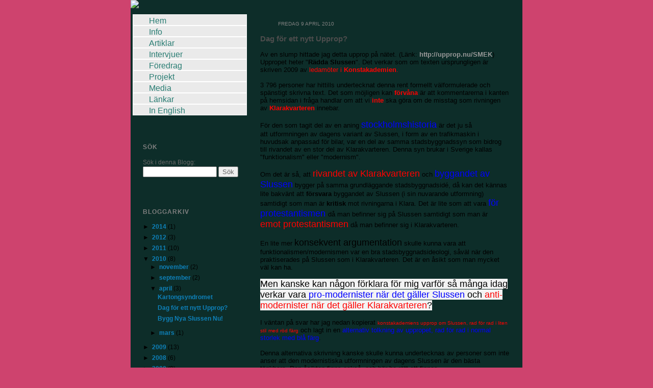

--- FILE ---
content_type: text/html; charset=UTF-8
request_url: https://jerkersoderlind.blogspot.com/2010/04/dag-for-ett-nytt-upprop.html
body_size: 16743
content:
<!DOCTYPE html>
<html xmlns='http://www.w3.org/1999/xhtml' xmlns:b='http://www.google.com/2005/gml/b' xmlns:data='http://www.google.com/2005/gml/data' xmlns:expr='http://www.google.com/2005/gml/expr'>
<head>
<link href='https://www.blogger.com/static/v1/widgets/2944754296-widget_css_bundle.css' rel='stylesheet' type='text/css'/>
<meta content='text/html; charset=UTF-8' http-equiv='Content-Type'/>
<meta content='blogger' name='generator'/>
<link href='https://jerkersoderlind.blogspot.com/favicon.ico' rel='icon' type='image/x-icon'/>
<link href='http://jerkersoderlind.blogspot.com/2010/04/dag-for-ett-nytt-upprop.html' rel='canonical'/>
<link rel="alternate" type="application/atom+xml" title="Jerker Söderlinds blogg &#8211; om stadsutveckling och samhällsbyggande - Atom" href="https://jerkersoderlind.blogspot.com/feeds/posts/default" />
<link rel="alternate" type="application/rss+xml" title="Jerker Söderlinds blogg &#8211; om stadsutveckling och samhällsbyggande - RSS" href="https://jerkersoderlind.blogspot.com/feeds/posts/default?alt=rss" />
<link rel="service.post" type="application/atom+xml" title="Jerker Söderlinds blogg &#8211; om stadsutveckling och samhällsbyggande - Atom" href="https://www.blogger.com/feeds/3419788955226485247/posts/default" />

<link rel="alternate" type="application/atom+xml" title="Jerker Söderlinds blogg &#8211; om stadsutveckling och samhällsbyggande - Atom" href="https://jerkersoderlind.blogspot.com/feeds/1888477471795100734/comments/default" />
<!--Can't find substitution for tag [blog.ieCssRetrofitLinks]-->
<meta content='http://jerkersoderlind.blogspot.com/2010/04/dag-for-ett-nytt-upprop.html' property='og:url'/>
<meta content='Dag för ett nytt Upprop?' property='og:title'/>
<meta content='Av en slump hittade jag detta upprop på nätet. (Länk: http://upprop.nu/SMEK ) Uppropet heter &quot; Rädda Slussen &quot;. Det verkar som om texten urs...' property='og:description'/>
<title>Jerker Söderlinds blogg &#8211; om stadsutveckling och samhällsbyggande: Dag för ett nytt Upprop?</title>
<style id='page-skin-1' type='text/css'><!--
/*
-----------------------------------------------
Blogger Template Style
Name: 	  Thisaway (Rose)
Designer: Dan Rubin
URL:      www.superfluousbanter.org
Date:     29 Feb 2004
Updated by: Blogger Team
----------------------------------------------- */
#navbar-iframe {
display: none;
}
/* Variable definitions
====================
<Variable name="textColor" description="Text Color"
type="color" default="#632035">
<Variable name="blogTitleColor" description="Blog Title Color"
type="color" default="#feeef3">
<Variable name="blogDescriptionColor" description="Blog Description Color"
type="color" default="#feeef3">
<Variable name="postTitleColor" description="Post Title Color"
type="color" default="#ba476b">
<Variable name="dateHeaderColor" description="Date Header Color"
type="color" default="#c88fa2">
<Variable name="sidebarHeaderColor" description="Sidebar Title Color"
type="color" default="#bd8095">
<Variable name="mainLinkColor" description="Link Color"
type="color" default="#bf277e">
<Variable name="mainVisitedLinkColor" description="Visited Link Color"
type="color" default="#96095a">
<Variable name="sidebarLinkColor" description="Sidebar Link Color"
type="color" default="#e25984">
<Variable name="sidebarVisitedLinkColor"
description="Sidebar Visited Link Color"
type="color" default="#b02c56">
<Variable name="bodyFont" description="Text Font"
type="font" default="normal normal 100% Helvetica,Arial,Verdana,'Trebuchet MS', Sans-serif">
<Variable name="headerFont" description="Sidebar Title Font"
type="font"
default="normal bold 100% Helvetica,Arial,Verdana,'Trebuchet MS', Sans-serif">
<Variable name="pageTitleFont" description="Blog Title Font"
type="font"
default="normal bold 200% Helvetica,Arial,Verdana,'Trebuchet MS', Sans-serif">
<Variable name="blogDescriptionFont" description="Blog Description Font"
type="font"
default="normal normal 80% Helvetica,Arial,Verdana,'Trebuchet MS', Sans-serif">
*/
/* global
----------------------------------------------- */
body {
margin: 0;
text-align: center;
min-width: 768px;
background: #ce436e url(https://lh3.googleusercontent.com/blogger_img_proxy/AEn0k_s0kbUqYGSQP7XWgi0JYjiurqShAkzMqSo-JTpC3pBYu5hAqdFvHt8ITIMYqdBcS_fhBl9pAMs-sCveQPtQyASo6g32EhGHZE8bHqjASTU=s0-d);
background-attachment: fixed;
color: #000000;
font-size: small;
}
blockquote {
margin: 0 0 0 30px;
padding: 10px 0 0 20px;
font-size: 88%;
line-height: 1.5em;
color: #666666;
background: url(https://lh3.googleusercontent.com/blogger_img_proxy/AEn0k_sLJCQrHZ8n0I8VuueWyG3WnnGO9NSPXpxJGVm2Nlbrix_bTDhyhIll1xrtYRGFbQ5o-u3m5GtjHD3OBJWox-QI66QAm6DjWKbmSnuFp7abujSk6YSagA=s0-d) no-repeat 2px 7px;
}
code {
color: #4c4c4c;
}
hr {
display: none;
}
/* layout
----------------------------------------------- */
#outer-wrapper {
margin: 0 auto;
width: 768px;
text-align: left;
font: normal normal 100% Arial, sans-serif;
}
#header-wrapper {
padding-bottom: 0px;
}
#header {
background: #0d2d29 url(https://lh3.googleusercontent.com/blogger_img_proxy/AEn0k_vznWapTxmEGjmstvEmCCSy2jNyzpqSNg5d1uMwIAYNJqy725U6BZ3f2KDhEwH3eEwWve3LZe4INyRiL3ebu-Sw6Zc3yUFuXlcpA7iZhYEbNhUCW9hTcd9qJMKw=s0-d) repeat-y left top;
}
#content-wrapper {
position: relative;
width: 768px;
background: #0d2d29 url(https://lh3.googleusercontent.com/blogger_img_proxy/AEn0k_vznWapTxmEGjmstvEmCCSy2jNyzpqSNg5d1uMwIAYNJqy725U6BZ3f2KDhEwH3eEwWve3LZe4INyRiL3ebu-Sw6Zc3yUFuXlcpA7iZhYEbNhUCW9hTcd9qJMKw=s0-d) repeat-y left top;
}
#main-wrapper {
display: inline; /* fixes a strange ie margin bug */
float: left;
margin: 0 0 0 0px;
padding: 0;
width: 530px;
word-wrap: break-word; /* fix for long text breaking sidebar float in IE */
overflow: hidden;     /* fix for long non-text content breaking IE sidebar float */
}
#main {
padding: 22px 13px 0 0;
}
.post {
margin: 0 8px 14px 21px;
padding: 0;
border-bottom: 2px solid #61b1a7;
}
#comments {
margin: 0 16px 14px 29px;
padding: 10px;
}
#sidebar-wrapper {
display: inline; /* fixes a strange ie margin bug */
float: left;
margin: 0 3px 0 0;
width: 230px;
color: #000000;
line-height: 1.4em;
font-size: 90%;
word-wrap: break-word; /* fix for long text breaking sidebar float in IE */
overflow: hidden;     /* fix for long non-text content breaking IE sidebar float */
}
#sidebar {
padding: 7px 11px 0 14px;
}
#sidebar .widget {
margin-bottom: 20px;
margin-left: 10px;
}
#footer-wrapper {
padding-top: 10px;
background: url(https://lh3.googleusercontent.com/blogger_img_proxy/AEn0k_vhwc0flmMur2QfglBSniEurGmN0XuAE60JEYEkVk76uDhj6WiE6KT-EYVS3G8ergT9DgslfULnht8LOUmHpHrVWuZ5vkpJfG-CZ5h2XKrVTTdPXgeraZHp=s0-d) no-repeat left top;
clear: both;
}
#footer {
background: url(https://lh3.googleusercontent.com/blogger_img_proxy/AEn0k_swMK_XO3ZDRHoAltuAy9jzAnLdll_rX1CmiS8p1PShJcXGZs7bn_Ym6Aqb7uZF52ablr9jN_zRAAGMxgjGnA8Co6wDUWDz_beQw9Hw0_POh4CUFX0N=s0-d) repeat-y;
text-align: center;
min-height: 2em;
}
/* headings
----------------------------------------------- */
#header h1 {
margin: 0;
padding: 0px 0 0 0px;
}
h2.date-header {
margin: 0;
padding: 0 0 0 26px;
text-transform: uppercase;
color: #808080;
font-size: 80%;
font-family: arial;
font-weight: normal;
}
.date-header span {
margin: 0 0 0 5px;
padding: 0 25px 0 25px;
}
.sidebar h2 {
padding: 1px 0 6px 0px;
color: #7f7f7f;
font: normal bold 100% Arial, sans-serif;
text-transform: uppercase;
letter-spacing: 1px;
}
.sidebar .Profile h2 {
color: #95526a;
}
.post h3 a, .post h3 a:visited {
margin: 13px 0 13px 0;
padding: 0;
color: #4c4c4c;
font-size: 140%;
}
.post h3, .post h3 a:hover {
color: #4c4c4c;
}
#comments h4 {
margin-top: 0;
font-size: 120%;
}
/* text
----------------------------------------------- */
#header h1 {
color: #00FF80;
font: normal bold 200% Arial, sans-serif;
}
#header .description {
margin: 0;
padding: 0px 0px 0 0px;
color: #00FF80;
font: normal normal 80% Helvetica,Arial,Verdana,'Trebuchet MS', Sans-serif;
}
.post-body p {
line-height: 1.4em;
/* Fix bug in IE5/Win with italics in posts */
margin: 0;
height: 1%;
overflow: visible;
}
.post-footer {
font-size: 80%;
color: #000000;
}
.uncustomized-post-template .post-footer {
text-align: right;
}
.uncustomized-post-template .post-footer .post-author,
.uncustomized-post-template .post-footer .post-timestamp {
display: block;
float: left;
text-align: left;
margin-right: 4px;
}
p.comment-author {
font-size: 83%;
}
.deleted-comment {
font-style:italic;
color:gray;
}
.comment-body p {
line-height: 1.4em;
}
.feed-links {
clear: both;
line-height: 2.5em;
margin-bottom: 0.5em;
margin-left: 29px;
}
#footer .widget {
margin: 0;
padding: 0 0 10px 55px;
color: #feeef3;
font-size: 90%;
line-height: 1.4em;
}
/* lists
----------------------------------------------- */
.post ul {
display: inline;
padding-left: 25px;
list-style-type: circle;
line-height: 1.4em;
}
.post li {
padding: 0 0 4px 5px;
}
#comments ul {
margin: 0;
padding: 0;
list-style-type: none;
}
#comments li {
padding: 0 0 1px 17px;
}
.sidebar ul {
padding: 0;
list-style-type: none;
line-height: 1.2em;
margin-left: 0;
}
.sidebar li {
padding: 0 0 4px 5px;
}
#blog-pager-newer-link {
float: left;
margin-left: 29px;
}
#blog-pager-older-link {
float: right;
margin-right: 16px;
}
#blog-pager {
text-align: center;
}
/* links
----------------------------------------------- */
a {
color: #999999;
font-weight: bold;
}
a:hover {
color: #99cc33;
}
a.comment-link {
padding-left: 14px;
}
A { text-decoration: none }
html>body a.comment-link {
/* respecified, for ie5/mac's benefit */
padding-left: 14px;
}
.sidebar a {
color: #0e81ba;
}
.sidebar a:hover {
color: #99cc33;
}
#header h1 a {
color: #feeef3;
text-decoration: none;
}
#header h1 a:hover {
color: #d9b4c1;
}
.post h3 a {
text-decoration: none;
}
a img {
border-width: 0;
}
a:hover img {
background: #ffffff;
}
.clear {
clear: both;
line-height: 0;
height: 0;
}
.profile-textblock {
clear: both;
margin-bottom: 10px;
margin-left: 0;
}
.profile-img {
float: left;
margin: 0 5px 5px 0;
padding: 3px;
border: 1px solid #ebbdcc;
}
.profile-link {
padding: 0 0 0 17px;
background: url(//www.blogblog.com/thisaway_rose/icon_profile.gif) no-repeat 0 0;
}
/** Page structure tweaks for layout editor wireframe */
body#layout #main,
body#layout #sidebar {
padding: 0;
}
#navcontainer ul
{
margin: 0;
padding: 0;
list-style-type: none;
}
#navcontainer ul li { display: inline; }

--></style>
<style media='all' type='text/css'><!--
.sned { font-style: italic; }
.lank { color: #0e81ba; font-weight: bold; }
.dsR1 /*agl rulekind: base;*/ { width: 330px height: 186px; }
.dsR2 /*agl rulekind: base;*/ { width: 330px; }


.fix-w {width:94px;}
.fix-w2 {width:157px;}
--></style>
<link href='https://www.blogger.com/dyn-css/authorization.css?targetBlogID=3419788955226485247&amp;zx=89bea750-f934-475a-baa9-43cf59ec57d0' media='none' onload='if(media!=&#39;all&#39;)media=&#39;all&#39;' rel='stylesheet'/><noscript><link href='https://www.blogger.com/dyn-css/authorization.css?targetBlogID=3419788955226485247&amp;zx=89bea750-f934-475a-baa9-43cf59ec57d0' rel='stylesheet'/></noscript>
<meta name='google-adsense-platform-account' content='ca-host-pub-1556223355139109'/>
<meta name='google-adsense-platform-domain' content='blogspot.com'/>

</head>
<body>
<div class='navbar section' id='navbar'><div class='widget Navbar' data-version='1' id='Navbar1'><script type="text/javascript">
    function setAttributeOnload(object, attribute, val) {
      if(window.addEventListener) {
        window.addEventListener('load',
          function(){ object[attribute] = val; }, false);
      } else {
        window.attachEvent('onload', function(){ object[attribute] = val; });
      }
    }
  </script>
<div id="navbar-iframe-container"></div>
<script type="text/javascript" src="https://apis.google.com/js/platform.js"></script>
<script type="text/javascript">
      gapi.load("gapi.iframes:gapi.iframes.style.bubble", function() {
        if (gapi.iframes && gapi.iframes.getContext) {
          gapi.iframes.getContext().openChild({
              url: 'https://www.blogger.com/navbar/3419788955226485247?po\x3d1888477471795100734\x26origin\x3dhttps://jerkersoderlind.blogspot.com',
              where: document.getElementById("navbar-iframe-container"),
              id: "navbar-iframe"
          });
        }
      });
    </script><script type="text/javascript">
(function() {
var script = document.createElement('script');
script.type = 'text/javascript';
script.src = '//pagead2.googlesyndication.com/pagead/js/google_top_exp.js';
var head = document.getElementsByTagName('head')[0];
if (head) {
head.appendChild(script);
}})();
</script>
</div></div>
<div id='outer-wrapper'><div id='wrap2'>
<!-- skip links for text browsers -->
<span id='skiplinks' style='display:none;'>
<a href='#main'>skip to main </a> |
      <a href='#sidebar'>skip to sidebar</a>
</span>
<div id='header-wrapper'>
<div class='header section' id='header'><div class='widget HTML' data-version='1' id='HTML1'>
<div class='widget-content'>
<img border="0" galleryimg="no" src="https://lh3.googleusercontent.com/blogger_img_proxy/AEn0k_scG6TCOCNtYf0uBx8Ceg2Oy8296UdRXdNXcuoPvN1Or6Ws-KO67oz2xAauEbmZrj58abwg8KlMVNgEsH9W9otnVTDo7xMQRCgVPM_fsym-387c=s0-d">
</div>
<div class='clear'></div>
</div></div>
</div>
<div id='content-wrapper'>
<div id='crosscol-wrapper' style='text-align:center'>
<div class='crosscol no-items section' id='crosscol'></div>
</div>
<div id='sidebar-wrapper' style='position:relative; top:-3px;'>
<div class='sidebar section' id='sidebar'><div class='widget HTML' data-version='1' id='HTML5'>
<div class='widget-content'>
<style type="text/css">

.x {position:relative; left:-20px; top:-7px; }

#menycontainer {margin: 0 0  0; padding: 0 0 0 0; width: 224px; list-style-type: none;}

#menycontainer li{border: 1px solid #ffffff; background: #eaeaea; padding: 0 0 0 0; }


#menycontainer a{ display: block; width: auto;  height: 100%; text-decoration: none; margin-bottom: -4px; padding-left: 31px; padding-top: 5px; padding-bottom: 5px;
font-size: 12pt; 
font-weight: 500;}

#menycontainer a:link{color: #297d73;}
#menycontainer a:visited{color: #297d73;}
#menycontainer a:hover{background: #dedede; color: #ffffff; }


</style>


<div id="menycontainer" class="x">
	<ul>
<li><a href="http://jerkersoderlind.blogspot.com/">Hem</a></li>
<li><a href="http://jerkersoderlind.blogspot.com/2007/06/info.html">Info</a></li>
<li><a href="http://jerkersoderlind.blogspot.com/2000/01/artiklar.html">Artiklar</a></li>
<li><a href="http://jerkersoderlind.blogspot.com/2000/01/intervjuer.html">Intervjuer</a></li>
<li><a href="http://jerkersoderlind.blogspot.com/2000/01/fredrag.html">Föredrag</a></li>
<li><a href="http://jerkersoderlind.blogspot.com/2000/01/projekt.html">Projekt</a></li>
<li><a href="http://jerkersoderlind.blogspot.com/2000/01/kurser-och-utbildning.html">Media</a></li>                     
<li><a href="http://jerkersoderlind.blogspot.com/2008/01/lnkar.html">Länkar</a></li>
<li><a href="http://jerkersoderlind.blogspot.com/2000/01/in-english.html">In English</a></li></ul>
</div>

<br/>
</div>
<div class='clear'></div>
</div><div class='widget HTML' data-version='1' id='HTML3'>
<h2 class='title'>Sök</h2>
<div class='widget-content'>
<style type="text/css">

.x2 {position:relative; left:-20px; top:-160px; z-index: -1;}
.x3 {position:relative; left:-20px; top:-35px; z-index: -1;}

<!--
.knapp {color: #666666;}
-->
</style>

<font color="#666666"> Sök i denna Blogg:</font>
<form action="http://jerkersoderlind.blogspot.com/search" method="get">

<input maxlength="99" value="" name="q" size="16" type="text"/>
<button class="knapp" type="submit">Sök</button>
</form>

<div class="x2">
<img border="0" galleryimg="no" src="https://lh3.googleusercontent.com/blogger_img_proxy/AEn0k_sLAxxTmW-HPWG9g5fX4J7FswDptzjT1L8NGGDCbg6dCWNMdIUs1LwrBTFhfQRMCuh2MXsmNkx3caohz8gUHu4hpEvHpPqoLDYqvrURWroQmYmb6JZoyxLiCDcOLA=s0-d">
</div>
<div class="x3">
<img border="0" galleryimg="no" src="https://lh3.googleusercontent.com/blogger_img_proxy/AEn0k_tuMjqxo3X0sF-XiHmmnKWmUeRgkKAMYxCvNiQHjeaH9Qh6x21qBDsgQeALnbRPxWRYhVD5rSSX9RopNAwKcWVY0QI2DuGeuvsGBy72fTzOjXL84znFPBeC=s0-d">
</div>
</div>
<div class='clear'></div>
</div><div class='widget BlogArchive' data-version='1' id='BlogArchive1'>
<h2>Bloggarkiv</h2>
<div class='widget-content'>
<div id='ArchiveList'>
<div id='BlogArchive1_ArchiveList'>
<ul class='hierarchy'>
<li class='archivedate collapsed'>
<a class='toggle' href='javascript:void(0)'>
<span class='zippy'>

        &#9658;&#160;
      
</span>
</a>
<a class='post-count-link' href='https://jerkersoderlind.blogspot.com/2014/'>
2014
</a>
<span class='post-count' dir='ltr'>(1)</span>
<ul class='hierarchy'>
<li class='archivedate collapsed'>
<a class='toggle' href='javascript:void(0)'>
<span class='zippy'>

        &#9658;&#160;
      
</span>
</a>
<a class='post-count-link' href='https://jerkersoderlind.blogspot.com/2014/06/'>
juni
</a>
<span class='post-count' dir='ltr'>(1)</span>
</li>
</ul>
</li>
</ul>
<ul class='hierarchy'>
<li class='archivedate collapsed'>
<a class='toggle' href='javascript:void(0)'>
<span class='zippy'>

        &#9658;&#160;
      
</span>
</a>
<a class='post-count-link' href='https://jerkersoderlind.blogspot.com/2012/'>
2012
</a>
<span class='post-count' dir='ltr'>(3)</span>
<ul class='hierarchy'>
<li class='archivedate collapsed'>
<a class='toggle' href='javascript:void(0)'>
<span class='zippy'>

        &#9658;&#160;
      
</span>
</a>
<a class='post-count-link' href='https://jerkersoderlind.blogspot.com/2012/07/'>
juli
</a>
<span class='post-count' dir='ltr'>(1)</span>
</li>
</ul>
<ul class='hierarchy'>
<li class='archivedate collapsed'>
<a class='toggle' href='javascript:void(0)'>
<span class='zippy'>

        &#9658;&#160;
      
</span>
</a>
<a class='post-count-link' href='https://jerkersoderlind.blogspot.com/2012/03/'>
mars
</a>
<span class='post-count' dir='ltr'>(1)</span>
</li>
</ul>
<ul class='hierarchy'>
<li class='archivedate collapsed'>
<a class='toggle' href='javascript:void(0)'>
<span class='zippy'>

        &#9658;&#160;
      
</span>
</a>
<a class='post-count-link' href='https://jerkersoderlind.blogspot.com/2012/02/'>
februari
</a>
<span class='post-count' dir='ltr'>(1)</span>
</li>
</ul>
</li>
</ul>
<ul class='hierarchy'>
<li class='archivedate collapsed'>
<a class='toggle' href='javascript:void(0)'>
<span class='zippy'>

        &#9658;&#160;
      
</span>
</a>
<a class='post-count-link' href='https://jerkersoderlind.blogspot.com/2011/'>
2011
</a>
<span class='post-count' dir='ltr'>(10)</span>
<ul class='hierarchy'>
<li class='archivedate collapsed'>
<a class='toggle' href='javascript:void(0)'>
<span class='zippy'>

        &#9658;&#160;
      
</span>
</a>
<a class='post-count-link' href='https://jerkersoderlind.blogspot.com/2011/12/'>
december
</a>
<span class='post-count' dir='ltr'>(1)</span>
</li>
</ul>
<ul class='hierarchy'>
<li class='archivedate collapsed'>
<a class='toggle' href='javascript:void(0)'>
<span class='zippy'>

        &#9658;&#160;
      
</span>
</a>
<a class='post-count-link' href='https://jerkersoderlind.blogspot.com/2011/10/'>
oktober
</a>
<span class='post-count' dir='ltr'>(4)</span>
</li>
</ul>
<ul class='hierarchy'>
<li class='archivedate collapsed'>
<a class='toggle' href='javascript:void(0)'>
<span class='zippy'>

        &#9658;&#160;
      
</span>
</a>
<a class='post-count-link' href='https://jerkersoderlind.blogspot.com/2011/08/'>
augusti
</a>
<span class='post-count' dir='ltr'>(1)</span>
</li>
</ul>
<ul class='hierarchy'>
<li class='archivedate collapsed'>
<a class='toggle' href='javascript:void(0)'>
<span class='zippy'>

        &#9658;&#160;
      
</span>
</a>
<a class='post-count-link' href='https://jerkersoderlind.blogspot.com/2011/05/'>
maj
</a>
<span class='post-count' dir='ltr'>(1)</span>
</li>
</ul>
<ul class='hierarchy'>
<li class='archivedate collapsed'>
<a class='toggle' href='javascript:void(0)'>
<span class='zippy'>

        &#9658;&#160;
      
</span>
</a>
<a class='post-count-link' href='https://jerkersoderlind.blogspot.com/2011/03/'>
mars
</a>
<span class='post-count' dir='ltr'>(1)</span>
</li>
</ul>
<ul class='hierarchy'>
<li class='archivedate collapsed'>
<a class='toggle' href='javascript:void(0)'>
<span class='zippy'>

        &#9658;&#160;
      
</span>
</a>
<a class='post-count-link' href='https://jerkersoderlind.blogspot.com/2011/02/'>
februari
</a>
<span class='post-count' dir='ltr'>(1)</span>
</li>
</ul>
<ul class='hierarchy'>
<li class='archivedate collapsed'>
<a class='toggle' href='javascript:void(0)'>
<span class='zippy'>

        &#9658;&#160;
      
</span>
</a>
<a class='post-count-link' href='https://jerkersoderlind.blogspot.com/2011/01/'>
januari
</a>
<span class='post-count' dir='ltr'>(1)</span>
</li>
</ul>
</li>
</ul>
<ul class='hierarchy'>
<li class='archivedate expanded'>
<a class='toggle' href='javascript:void(0)'>
<span class='zippy toggle-open'>

        &#9660;&#160;
      
</span>
</a>
<a class='post-count-link' href='https://jerkersoderlind.blogspot.com/2010/'>
2010
</a>
<span class='post-count' dir='ltr'>(8)</span>
<ul class='hierarchy'>
<li class='archivedate collapsed'>
<a class='toggle' href='javascript:void(0)'>
<span class='zippy'>

        &#9658;&#160;
      
</span>
</a>
<a class='post-count-link' href='https://jerkersoderlind.blogspot.com/2010/11/'>
november
</a>
<span class='post-count' dir='ltr'>(2)</span>
</li>
</ul>
<ul class='hierarchy'>
<li class='archivedate collapsed'>
<a class='toggle' href='javascript:void(0)'>
<span class='zippy'>

        &#9658;&#160;
      
</span>
</a>
<a class='post-count-link' href='https://jerkersoderlind.blogspot.com/2010/09/'>
september
</a>
<span class='post-count' dir='ltr'>(2)</span>
</li>
</ul>
<ul class='hierarchy'>
<li class='archivedate expanded'>
<a class='toggle' href='javascript:void(0)'>
<span class='zippy toggle-open'>

        &#9660;&#160;
      
</span>
</a>
<a class='post-count-link' href='https://jerkersoderlind.blogspot.com/2010/04/'>
april
</a>
<span class='post-count' dir='ltr'>(3)</span>
<ul class='posts'>
<li><a href='https://jerkersoderlind.blogspot.com/2010/04/kartongsyndromet.html'>Kartongsyndromet</a></li>
<li><a href='https://jerkersoderlind.blogspot.com/2010/04/dag-for-ett-nytt-upprop.html'>Dag för ett nytt Upprop?</a></li>
<li><a href='https://jerkersoderlind.blogspot.com/2010/04/stadsbyggnadsdebatten-i-stockholm-lider.html'>Bygg Nya Slussen Nu!</a></li>
</ul>
</li>
</ul>
<ul class='hierarchy'>
<li class='archivedate collapsed'>
<a class='toggle' href='javascript:void(0)'>
<span class='zippy'>

        &#9658;&#160;
      
</span>
</a>
<a class='post-count-link' href='https://jerkersoderlind.blogspot.com/2010/03/'>
mars
</a>
<span class='post-count' dir='ltr'>(1)</span>
</li>
</ul>
</li>
</ul>
<ul class='hierarchy'>
<li class='archivedate collapsed'>
<a class='toggle' href='javascript:void(0)'>
<span class='zippy'>

        &#9658;&#160;
      
</span>
</a>
<a class='post-count-link' href='https://jerkersoderlind.blogspot.com/2009/'>
2009
</a>
<span class='post-count' dir='ltr'>(13)</span>
<ul class='hierarchy'>
<li class='archivedate collapsed'>
<a class='toggle' href='javascript:void(0)'>
<span class='zippy'>

        &#9658;&#160;
      
</span>
</a>
<a class='post-count-link' href='https://jerkersoderlind.blogspot.com/2009/11/'>
november
</a>
<span class='post-count' dir='ltr'>(1)</span>
</li>
</ul>
<ul class='hierarchy'>
<li class='archivedate collapsed'>
<a class='toggle' href='javascript:void(0)'>
<span class='zippy'>

        &#9658;&#160;
      
</span>
</a>
<a class='post-count-link' href='https://jerkersoderlind.blogspot.com/2009/09/'>
september
</a>
<span class='post-count' dir='ltr'>(1)</span>
</li>
</ul>
<ul class='hierarchy'>
<li class='archivedate collapsed'>
<a class='toggle' href='javascript:void(0)'>
<span class='zippy'>

        &#9658;&#160;
      
</span>
</a>
<a class='post-count-link' href='https://jerkersoderlind.blogspot.com/2009/06/'>
juni
</a>
<span class='post-count' dir='ltr'>(3)</span>
</li>
</ul>
<ul class='hierarchy'>
<li class='archivedate collapsed'>
<a class='toggle' href='javascript:void(0)'>
<span class='zippy'>

        &#9658;&#160;
      
</span>
</a>
<a class='post-count-link' href='https://jerkersoderlind.blogspot.com/2009/04/'>
april
</a>
<span class='post-count' dir='ltr'>(2)</span>
</li>
</ul>
<ul class='hierarchy'>
<li class='archivedate collapsed'>
<a class='toggle' href='javascript:void(0)'>
<span class='zippy'>

        &#9658;&#160;
      
</span>
</a>
<a class='post-count-link' href='https://jerkersoderlind.blogspot.com/2009/03/'>
mars
</a>
<span class='post-count' dir='ltr'>(5)</span>
</li>
</ul>
<ul class='hierarchy'>
<li class='archivedate collapsed'>
<a class='toggle' href='javascript:void(0)'>
<span class='zippy'>

        &#9658;&#160;
      
</span>
</a>
<a class='post-count-link' href='https://jerkersoderlind.blogspot.com/2009/01/'>
januari
</a>
<span class='post-count' dir='ltr'>(1)</span>
</li>
</ul>
</li>
</ul>
<ul class='hierarchy'>
<li class='archivedate collapsed'>
<a class='toggle' href='javascript:void(0)'>
<span class='zippy'>

        &#9658;&#160;
      
</span>
</a>
<a class='post-count-link' href='https://jerkersoderlind.blogspot.com/2008/'>
2008
</a>
<span class='post-count' dir='ltr'>(6)</span>
<ul class='hierarchy'>
<li class='archivedate collapsed'>
<a class='toggle' href='javascript:void(0)'>
<span class='zippy'>

        &#9658;&#160;
      
</span>
</a>
<a class='post-count-link' href='https://jerkersoderlind.blogspot.com/2008/05/'>
maj
</a>
<span class='post-count' dir='ltr'>(1)</span>
</li>
</ul>
<ul class='hierarchy'>
<li class='archivedate collapsed'>
<a class='toggle' href='javascript:void(0)'>
<span class='zippy'>

        &#9658;&#160;
      
</span>
</a>
<a class='post-count-link' href='https://jerkersoderlind.blogspot.com/2008/04/'>
april
</a>
<span class='post-count' dir='ltr'>(4)</span>
</li>
</ul>
<ul class='hierarchy'>
<li class='archivedate collapsed'>
<a class='toggle' href='javascript:void(0)'>
<span class='zippy'>

        &#9658;&#160;
      
</span>
</a>
<a class='post-count-link' href='https://jerkersoderlind.blogspot.com/2008/03/'>
mars
</a>
<span class='post-count' dir='ltr'>(1)</span>
</li>
</ul>
</li>
</ul>
<ul class='hierarchy'>
<li class='archivedate collapsed'>
<a class='toggle' href='javascript:void(0)'>
<span class='zippy'>

        &#9658;&#160;
      
</span>
</a>
<a class='post-count-link' href='https://jerkersoderlind.blogspot.com/2000/'>
2000
</a>
<span class='post-count' dir='ltr'>(9)</span>
<ul class='hierarchy'>
<li class='archivedate collapsed'>
<a class='toggle' href='javascript:void(0)'>
<span class='zippy'>

        &#9658;&#160;
      
</span>
</a>
<a class='post-count-link' href='https://jerkersoderlind.blogspot.com/2000/01/'>
januari
</a>
<span class='post-count' dir='ltr'>(9)</span>
</li>
</ul>
</li>
</ul>
</div>
</div>
<div class='clear'></div>
</div>
</div><div class='widget HTML' data-version='1' id='HTML4'>
<div class='widget-content'>
<font color="#666666"><font face="arial">Powered by<br/>
<div style="text-indent: 5px;">
<a href="//www.blogger.com"> Blogger </a></div></font></font>
</div>
<div class='clear'></div>
</div></div>
</div>
<div id='main-wrapper'>
<div class='main section' id='main'><div class='widget Blog' data-version='1' id='Blog1'>
<div class='blog-posts hfeed'>

          <div class="date-outer">
        
<h2 class='date-header'><span>fredag 9 april 2010</span></h2>

          <div class="date-posts">
        
<div class='post-outer'>
<div class='post hentry uncustomized-post-template' itemprop='blogPost' itemscope='itemscope' itemtype='http://schema.org/BlogPosting'>
<meta content='3419788955226485247' itemprop='blogId'/>
<meta content='1888477471795100734' itemprop='postId'/>
<a name='1888477471795100734'></a>
<h3 class='post-title entry-title' itemprop='name'>
Dag för ett nytt Upprop?
</h3>
<div class='post-header'>
<div class='post-header-line-1'></div>
</div>
<div class='post-body entry-content' id='post-body-1888477471795100734' itemprop='description articleBody'>
Av en slump hittade jag detta upprop på nätet. (Länk: <a href="http://upprop.nu/SMEK">http://upprop.nu/SMEK</a>) Uppropet heter "<strong>Rädda Slussen</strong>". Det verkar som om texten ursprungligen är skriven 2009 av <span style="color: red;">ledamöter i <strong>Konstakademien</strong>.</span><br />
<br />
3 796 personer har hittills undertecknat denna rent formellt välformulerade och spänstigt skrivna text. Det som möjligen kan <strong><span style="color: red;">förvåna</span></strong>&nbsp;är att kommentarerna i kanten på hemsidan i fråga handlar om att vi <strong><span style="color: red;">inte</span></strong> ska göra om de misstag som rivningen av <strong><span style="color: red;">Klarakvarteren</span></strong> innebar.<br />
<br />
För den som tagit del av en aning <span style="color: blue; font-size: large;">stockholmshistoria</span> är det ju så att&nbsp;utformningen av dagens variant av Slussen, i form av en trafikmaskin i huvudsak anpassad för bilar, var en del av samma stadsbyggnadssyn som bidrog till rivandet av en stor del av Klarakvarteren. Denna syn brukar i Sverige kallas "funktionalism" eller "modernism".<br />
<br />
Om det är så, att <span style="color: red; font-size: large;">rivandet av Klarakvarteren</span> och <span style="color: blue; font-size: large;">byggandet av Slussen</span> bygger på samma grundläggande stadsbyggnadsidé, då kan det kännas lite bakvänt att&nbsp;<strong>försvara </strong>byggandet av Slussen (i sin&nbsp;nuvarande utformning) samtidigt som man är <strong>kritisk</strong> mot rivningarna i Klara. Det är lite som att vara <span style="font-size: large;"><span style="color: blue;">för protestantismen</span> </span>då man befinner sig på Slussen samtidigt som man är <span style="color: red; font-size: large;">emot protestantismen</span> då man befinner sig i Klarakvarteren.<br />
<br />
En lite mer <span style="font-size: large;">konsekvent argumentation</span> skulle kunna vara att funktionalismen/modernismen var en bra stadsbyggnadsideologi, såväl när den praktiserades på Slussen som i Klarakvarteren. Det är en åsikt som man mycket väl kan ha.<br />
<br />
<span style="background-color: #f3f3f3; font-size: large;">Men kanske kan någon förklara för mig varför så många idag verkar vara <span style="color: blue;">pro-modernister när det gäller Slussen</span> och <span style="color: red;">anti-modernister när det gäller Klarakvarteren</span>?</span><br />
<br />
I&nbsp;väntan på svar har jag nedan kopierat <span style="color: red;"><span style="font-size: x-small;">konstakademiens upprop om Slussen,&nbsp;rad för rad i liten stil</span>&nbsp;<span style="font-size: x-small;">med röd färg</span> </span>och lagt in en <span style="color: blue;">alternativ&nbsp;tolkning av&nbsp;uppropet, rad för rad i normal storlek med blå färg</span>.<br />
<br />
Denna alternativa skrivning kanske skulle kunna undertecknas av personer som&nbsp;inte anser att den modernistiska utformningen av dagens Slussen är den bästa tänkbara. Den åsikten finns också, och bör ha rätt att finnas.<br />
<br />
PS. Det kan dock vara så att det upprop som ligger ute på nätet är ett <span style="color: orange; font-size: large;">practical joke?</span><br />
<br />
I dessa digitala dagar är det svårt att veta och kontrollera&nbsp;källor.&nbsp;Om detta skulle vara fallet ber jag självfallet om ursäkt.&nbsp;&nbsp;Jerker<br />
<br />
<br />
<span style="color: red; font-size: xx-small;">Konstakademiens ledamöter vid sammankomsten 27 april 2009</span><br />
<br />
<br />
<span style="color: blue;">Framtidsoptimistiska medborgare digitalt sammankopplade någonstans på nätet i april 2010</span><br />
<br />
<span style="color: red; font-size: xx-small;">bestörta och förtvivlade över att man bestämt sig</span><br />
<br />
<span style="color: blue;">entusiastiska och positivt överraskade över att stadsbyggnadskontoret och stadshuset efter åratal av utredningar och tävlingar, </span><br />
<br />
<span style="color: red; font-size: xx-small;">för att ödelägga det vidunderliga stadslandskapet vid Slussen.</span><br />
<br />
<span style="color: blue;">lagt fram ett förslag som ersätter den brutala biltrafikmaskinen i rivningsfärdig vittrad betong. </span><br />
<br />
<span style="color: red; font-size: xx-small;">Med dess utblickar och överraskningar,</span><br />
<br />
<span style="color: blue;">Med nya broar och utsikter över öppet vatten för gående, bussar, taxi, bilar, barnvagnar och cyklar</span><br />
<br />
<span style="color: red; font-size: xx-small;">dess innehållsrikedom och valmöjligheter.</span><br />
<br />
<span style="color: blue;">ersättande dess förlegade prioritering av energislösande och barriärskapande privatbilism.</span><br />
<br />
<span style="color: red; font-size: xx-small;">Dess kontraster och hemligheter, dess lager av historia.</span><br />
<br />
<span style="color: blue;">Dess övervåld på den blandade stadens ide och föreställningen om att historien av någon anledning tog slut 1930 och att allt som därefter återstår är att bevara dåtidens misstag in i en konserverad framtid.</span><br />
<br />
<span style="color: red; font-size: xx-small;">Idag försummat och förslummat, men i grunden genialt.</span><br />
<br />
<span style="color: blue;">Idag en sliten symbol för funktionalistiska trafikteknikers maniska fixering vid trafiksepareringens evangelium om åtskiljande av bebyggelse och trafiksystem.</span><br />
<br />
<span style="color: red; font-size: xx-small;">Allt släcker man nu ut, ersätter med en banal trafiklösning,</span><br />
<br />
<span style="color: blue;">Allt detta förbättrar man nu, ersätter med en stadsbyggnadslösning som skapar nya torg och hus,</span><br />
<br />
<span style="color: red; font-size: xx-small;">en hård exploatering.</span><br />
<br />
<span style="color: blue;">en ny rad av hus för kontor, affärer och bostäder, vår tids motsvarighet till 1600-talets Skeppsbron med dess nya årsring av bebyggelse i Gamla Stan.</span><br />
<br />
<span style="color: red; font-size: xx-small;">En gapande bred motorväg, en lång och ödslig gångbro.</span><br />
<br />
<span style="color: blue;">Ett öppet vattenrum med smalare broar än idag och en Sluss där båtar kan passera utan att skuggas av motorvägsramper.</span><br />
<br />
<span style="color: red; font-size: xx-small;">En norrvänd mur av tunga stadskvarter som stänger utsikter och sammanhang.</span><br />
<br />
<span style="color: blue;">En inneslutning av dagens motortrafikleder som skapar nya utsiktspunkter och sammanhang.</span><br />
<br />
<span style="color: red; font-size: xx-small;">Värre kan det inte bli.</span><br />
<br />
<span style="color: blue;">Självklart skulle förslaget kunna göras ännu bättre om Slussens utformning utreddes fram till år 2030 eller till dess vi alla är döda och bortglömda av historien eller varför inte fram till nästa istid då det inte längre bor några människor i Stockholm och det inte behövs vare sig broar eller hus här.</span><br />
<br />
<span style="color: red; font-size: xx-small;">Skam och förbannelse över de nidingar som gör detta.</span><br />
<br />
<span style="color: blue;">Respekt och sympati för de politiker som vågar ta beslut i riktning mot en stad i högre grad byggd för gående än för bilister.</span><br />
<br />
<span style="color: orange; font-size: large;">(Här nedan skulle det då vara ett antal namn med personer som undertecknar detta hypotetiska upprop. Men, detta är inte ett upprop. Detta är enbart en illustration till att det går att&nbsp;anlägga ett kritiskt synsätt på den modernistiska planeringens&nbsp;resultat, även söder om Klarakvarteren.)</span><br />
<span style="color: orange; font-size: large;"><br />
&nbsp;</span>Länk till debatt på SvD:&nbsp; <a href="http://www.svd.se/opinion/brannpunkt/for-mycket-gnall-i-stadsbyggnadsdebatten_4538081.svd">http://www.svd.se/opinion/brannpunkt/for-mycket-gnall-i-stadsbyggnadsdebatten_4538081.svd</a>
<div style='clear: both;'></div>
</div>
<div class='post-footer'>
<div class='post-footer-line post-footer-line-1'>
<span class='post-author vcard'>
Upplagd av
<span class='fn' itemprop='author' itemscope='itemscope' itemtype='http://schema.org/Person'>
<meta content='https://www.blogger.com/profile/07097684222910058158' itemprop='url'/>
<a class='g-profile' href='https://www.blogger.com/profile/07097684222910058158' rel='author' title='author profile'>
<span itemprop='name'>jerker söderlind</span>
</a>
</span>
</span>
<span class='post-timestamp'>
kl.
<meta content='http://jerkersoderlind.blogspot.com/2010/04/dag-for-ett-nytt-upprop.html' itemprop='url'/>
<a class='timestamp-link' href='https://jerkersoderlind.blogspot.com/2010/04/dag-for-ett-nytt-upprop.html' rel='bookmark' title='permanent link'><abbr class='published' itemprop='datePublished' title='2010-04-09T23:47:00+02:00'>23:47</abbr></a>
</span>
<span class='post-comment-link'>
</span>
<span class='post-icons'>
<span class='item-action'>
<a href='https://www.blogger.com/email-post/3419788955226485247/1888477471795100734' title='Skicka inlägg'>
<img alt='' class='icon-action' height='13' src='https://resources.blogblog.com/img/icon18_email.gif' width='18'/>
</a>
</span>
<span class='item-control blog-admin pid-159401856'>
<a href='https://www.blogger.com/post-edit.g?blogID=3419788955226485247&postID=1888477471795100734&from=pencil' title='Redigera inlägg'>
<img alt='' class='icon-action' height='18' src='https://resources.blogblog.com/img/icon18_edit_allbkg.gif' width='18'/>
</a>
</span>
</span>
<div class='post-share-buttons goog-inline-block'>
<a class='goog-inline-block share-button sb-email' href='https://www.blogger.com/share-post.g?blogID=3419788955226485247&postID=1888477471795100734&target=email' target='_blank' title='Skicka med e-post'><span class='share-button-link-text'>Skicka med e-post</span></a><a class='goog-inline-block share-button sb-blog' href='https://www.blogger.com/share-post.g?blogID=3419788955226485247&postID=1888477471795100734&target=blog' onclick='window.open(this.href, "_blank", "height=270,width=475"); return false;' target='_blank' title='BlogThis!'><span class='share-button-link-text'>BlogThis!</span></a><a class='goog-inline-block share-button sb-twitter' href='https://www.blogger.com/share-post.g?blogID=3419788955226485247&postID=1888477471795100734&target=twitter' target='_blank' title='Dela på X'><span class='share-button-link-text'>Dela på X</span></a><a class='goog-inline-block share-button sb-facebook' href='https://www.blogger.com/share-post.g?blogID=3419788955226485247&postID=1888477471795100734&target=facebook' onclick='window.open(this.href, "_blank", "height=430,width=640"); return false;' target='_blank' title='Dela på Facebook'><span class='share-button-link-text'>Dela på Facebook</span></a><a class='goog-inline-block share-button sb-pinterest' href='https://www.blogger.com/share-post.g?blogID=3419788955226485247&postID=1888477471795100734&target=pinterest' target='_blank' title='Dela på Pinterest'><span class='share-button-link-text'>Dela på Pinterest</span></a>
</div>
</div>
<div class='post-footer-line post-footer-line-2'>
<span class='post-labels'>
</span>
</div>
<div class='post-footer-line post-footer-line-3'>
<span class='post-location'>
</span>
</div>
</div>
</div>
<div class='comments' id='comments'>
<a name='comments'></a>
<h4>12 kommentarer:</h4>
<div id='Blog1_comments-block-wrapper'>
<dl class='avatar-comment-indent' id='comments-block'>
<dt class='comment-author ' id='c8581976619839714212'>
<a name='c8581976619839714212'></a>
<div class="avatar-image-container vcard"><span dir="ltr"><a href="https://www.blogger.com/profile/14333319789067631833" target="" rel="nofollow" onclick="" class="avatar-hovercard" id="av-8581976619839714212-14333319789067631833"><img src="https://resources.blogblog.com/img/blank.gif" width="35" height="35" class="delayLoad" style="display: none;" longdesc="//blogger.googleusercontent.com/img/b/R29vZ2xl/AVvXsEj54etl4alTnF0PzJ71SVeun8DOZM5FL8YHKqoGa8AsJ5rKKPaO8QQbM8zbUtN4AIdVDDy6YXCBqYrRpluhVQbrSXnFBIuPCd_TKCbgAZFSIFwnjmw0T_dgoUhJoZyRIRE/s45-c/Foto+Gunilla.jpg" alt="" title="Gunilla">

<noscript><img src="//blogger.googleusercontent.com/img/b/R29vZ2xl/AVvXsEj54etl4alTnF0PzJ71SVeun8DOZM5FL8YHKqoGa8AsJ5rKKPaO8QQbM8zbUtN4AIdVDDy6YXCBqYrRpluhVQbrSXnFBIuPCd_TKCbgAZFSIFwnjmw0T_dgoUhJoZyRIRE/s45-c/Foto+Gunilla.jpg" width="35" height="35" class="photo" alt=""></noscript></a></span></div>
<a href='https://www.blogger.com/profile/14333319789067631833' rel='nofollow'>Gunilla</a>
sa...
</dt>
<dd class='comment-body' id='Blog1_cmt-8581976619839714212'>
<p>
Mycket bra skrivet! Om det hade varit ett riktigt upprop skulle jag ha skrivit under.
</p>
</dd>
<dd class='comment-footer'>
<span class='comment-timestamp'>
<a href='https://jerkersoderlind.blogspot.com/2010/04/dag-for-ett-nytt-upprop.html?showComment=1270875188210#c8581976619839714212' title='comment permalink'>
10 april 2010 kl. 06:53
</a>
<span class='item-control blog-admin pid-1530640494'>
<a class='comment-delete' href='https://www.blogger.com/comment/delete/3419788955226485247/8581976619839714212' title='Ta bort kommentar'>
<img src='https://resources.blogblog.com/img/icon_delete13.gif'/>
</a>
</span>
</span>
</dd>
<dt class='comment-author ' id='c2533779487272252039'>
<a name='c2533779487272252039'></a>
<div class="avatar-image-container avatar-stock"><span dir="ltr"><a href="http://akelaslair.wordpress.com" target="" rel="nofollow" onclick=""><img src="//resources.blogblog.com/img/blank.gif" width="35" height="35" alt="" title="Ingrid EM">

</a></span></div>
<a href='http://akelaslair.wordpress.com' rel='nofollow'>Ingrid EM</a>
sa...
</dt>
<dd class='comment-body' id='Blog1_cmt-2533779487272252039'>
<p>
Huvudet på spiken! Om det kommer ett &quot;riktigt upprop&quot; skriver jag på direkt. Man borde ha rivit Slusseneländet för länge sedan.
</p>
</dd>
<dd class='comment-footer'>
<span class='comment-timestamp'>
<a href='https://jerkersoderlind.blogspot.com/2010/04/dag-for-ett-nytt-upprop.html?showComment=1270884762495#c2533779487272252039' title='comment permalink'>
10 april 2010 kl. 09:32
</a>
<span class='item-control blog-admin pid-1589562875'>
<a class='comment-delete' href='https://www.blogger.com/comment/delete/3419788955226485247/2533779487272252039' title='Ta bort kommentar'>
<img src='https://resources.blogblog.com/img/icon_delete13.gif'/>
</a>
</span>
</span>
</dd>
<dt class='comment-author ' id='c6987483558340283798'>
<a name='c6987483558340283798'></a>
<div class="avatar-image-container avatar-stock"><span dir="ltr"><a href="https://www.blogger.com/profile/04807221787546792657" target="" rel="nofollow" onclick="" class="avatar-hovercard" id="av-6987483558340283798-04807221787546792657"><img src="//www.blogger.com/img/blogger_logo_round_35.png" width="35" height="35" alt="" title="Johan Brunzell">

</a></span></div>
<a href='https://www.blogger.com/profile/04807221787546792657' rel='nofollow'>Johan Brunzell</a>
sa...
</dt>
<dd class='comment-body' id='Blog1_cmt-6987483558340283798'>
<p>
Jag skriver på direkt!
</p>
</dd>
<dd class='comment-footer'>
<span class='comment-timestamp'>
<a href='https://jerkersoderlind.blogspot.com/2010/04/dag-for-ett-nytt-upprop.html?showComment=1270890369499#c6987483558340283798' title='comment permalink'>
10 april 2010 kl. 11:06
</a>
<span class='item-control blog-admin pid-1448974823'>
<a class='comment-delete' href='https://www.blogger.com/comment/delete/3419788955226485247/6987483558340283798' title='Ta bort kommentar'>
<img src='https://resources.blogblog.com/img/icon_delete13.gif'/>
</a>
</span>
</span>
</dd>
<dt class='comment-author blog-author' id='c1408236194261362599'>
<a name='c1408236194261362599'></a>
<div class="avatar-image-container avatar-stock"><span dir="ltr"><a href="https://www.blogger.com/profile/07097684222910058158" target="" rel="nofollow" onclick="" class="avatar-hovercard" id="av-1408236194261362599-07097684222910058158"><img src="//www.blogger.com/img/blogger_logo_round_35.png" width="35" height="35" alt="" title="jerker s&ouml;derlind">

</a></span></div>
<a href='https://www.blogger.com/profile/07097684222910058158' rel='nofollow'>jerker söderlind</a>
sa...
</dt>
<dd class='comment-body' id='Blog1_cmt-1408236194261362599'>
<p>
Hej. Jag arbetar på att göra detta till ett riktigt upprop. Förmodligen via Facebook.<br />Jag är inte så bra på det tekniska, men det ska nog ordna sig!  Ha det bra. Jerker
</p>
</dd>
<dd class='comment-footer'>
<span class='comment-timestamp'>
<a href='https://jerkersoderlind.blogspot.com/2010/04/dag-for-ett-nytt-upprop.html?showComment=1270919130599#c1408236194261362599' title='comment permalink'>
10 april 2010 kl. 19:05
</a>
<span class='item-control blog-admin pid-159401856'>
<a class='comment-delete' href='https://www.blogger.com/comment/delete/3419788955226485247/1408236194261362599' title='Ta bort kommentar'>
<img src='https://resources.blogblog.com/img/icon_delete13.gif'/>
</a>
</span>
</span>
</dd>
<dt class='comment-author ' id='c5426177897170231260'>
<a name='c5426177897170231260'></a>
<div class="avatar-image-container avatar-stock"><span dir="ltr"><img src="//resources.blogblog.com/img/blank.gif" width="35" height="35" alt="" title="Anonym">

</span></div>
Anonym
sa...
</dt>
<dd class='comment-body' id='Blog1_cmt-5426177897170231260'>
<p>
Så logiskt, så självklart, vad vill dessa nej-sägare uppnå? Att förhålla sig kritiskt till ideer är ju mkt bra men att säga nej för sakens skull är så sunkigt bakåtsträvande att jag inte ens vet hur jag ska bemöta denna ologik!/Mikael From
</p>
</dd>
<dd class='comment-footer'>
<span class='comment-timestamp'>
<a href='https://jerkersoderlind.blogspot.com/2010/04/dag-for-ett-nytt-upprop.html?showComment=1270942776309#c5426177897170231260' title='comment permalink'>
11 april 2010 kl. 01:39
</a>
<span class='item-control blog-admin pid-1589562875'>
<a class='comment-delete' href='https://www.blogger.com/comment/delete/3419788955226485247/5426177897170231260' title='Ta bort kommentar'>
<img src='https://resources.blogblog.com/img/icon_delete13.gif'/>
</a>
</span>
</span>
</dd>
<dt class='comment-author ' id='c7201248255698788686'>
<a name='c7201248255698788686'></a>
<div class="avatar-image-container avatar-stock"><span dir="ltr"><img src="//resources.blogblog.com/img/blank.gif" width="35" height="35" alt="" title="Anonym">

</span></div>
Anonym
sa...
</dt>
<dd class='comment-body' id='Blog1_cmt-7201248255698788686'>
<p>
Läste det här uppropet för en tid sedan och visste inte om jag skulle skratta eller gråta. Det är nästan omöjligt att inte ironisera över texten. Tragikomiskt. Tack för ett gott skratt.
</p>
</dd>
<dd class='comment-footer'>
<span class='comment-timestamp'>
<a href='https://jerkersoderlind.blogspot.com/2010/04/dag-for-ett-nytt-upprop.html?showComment=1270949424468#c7201248255698788686' title='comment permalink'>
11 april 2010 kl. 03:30
</a>
<span class='item-control blog-admin pid-1589562875'>
<a class='comment-delete' href='https://www.blogger.com/comment/delete/3419788955226485247/7201248255698788686' title='Ta bort kommentar'>
<img src='https://resources.blogblog.com/img/icon_delete13.gif'/>
</a>
</span>
</span>
</dd>
<dt class='comment-author ' id='c1615344834767678529'>
<a name='c1615344834767678529'></a>
<div class="avatar-image-container avatar-stock"><span dir="ltr"><a href="http://flatos.wordpress.com/" target="" rel="nofollow" onclick=""><img src="//resources.blogblog.com/img/blank.gif" width="35" height="35" alt="" title="Pawel Flato">

</a></span></div>
<a href='http://flatos.wordpress.com/' rel='nofollow'>Pawel Flato</a>
sa...
</dt>
<dd class='comment-body' id='Blog1_cmt-1615344834767678529'>
<p>
Hej Jerker, här ett försök till att svara på varför man kan vara för Slussen men mot rivningen av Klarakvarteren.<br />Du skriver:<br />&quot;Det är lite som att vara för protestantismen då man befinner sig på Slussen samtidigt som man är emot protestantismen då man befinner sig i Klarakvarteren.&quot;<br /><br />Kanske är det så att varken modernismen/funktionalismen eller protestantismen har rätt svar på precis alla problem bara för att de har bra svar på vissa problem. Genom att riva Klarakvarteren löste man vissa problem och tillförde nya värden, men skapade samtidigt nya problem och skapade andra, även  oönskade, värden. Samma sak gäller för Slussen. Men i Slussen-fallet tycks de sammantagna effekterna utmynnat i en positiv syn, men i fallet Klara i en negativ syn.<br /><br />Jag tycker nog att du resonerar i något rigida termer. Antigen gillar man modernismen och då sväljer man allt med hull och hår, eller så ogillar man den och vägrar erkänna några som helst fördelar med den. Så måste det ju naturligtvis inte vara.<br /><br />Kort uttryckt tycker jag den stora skillnaden mellan Klarakvarteren och Slussen är att Klara är dött medans Slussen har en själ (om än i behov av vård). Om man med modernismen som grund lyckas få fram ett nytt förslag på Slussen som känns besjälat så är jag för det. Det är inte den bakomliggande ideologin som är intressant. Det är slutresultatet som räknas. Tyvärr verkar det senaste Slussen-förslaget präglas väldigt mycket av modernismen dåliga sidor: fantasilöshet, överdriven rationallitet och därmed själlöshet. Jag tror det är detta som väcker så starka känslor i debatten.<br /><br />//Pawel Flato<br /><br />Ps. <br /><br />Här några rader, från min blogg, som berör ämnet Slussens karaktär:<br /><br />http://flatos.wordpress.com/2010/04/07/i-wanna-rock/
</p>
</dd>
<dd class='comment-footer'>
<span class='comment-timestamp'>
<a href='https://jerkersoderlind.blogspot.com/2010/04/dag-for-ett-nytt-upprop.html?showComment=1270986180450#c1615344834767678529' title='comment permalink'>
11 april 2010 kl. 13:43
</a>
<span class='item-control blog-admin pid-1589562875'>
<a class='comment-delete' href='https://www.blogger.com/comment/delete/3419788955226485247/1615344834767678529' title='Ta bort kommentar'>
<img src='https://resources.blogblog.com/img/icon_delete13.gif'/>
</a>
</span>
</span>
</dd>
<dt class='comment-author ' id='c4198741533685422894'>
<a name='c4198741533685422894'></a>
<div class="avatar-image-container vcard"><span dir="ltr"><a href="https://www.blogger.com/profile/13384149959142980905" target="" rel="nofollow" onclick="" class="avatar-hovercard" id="av-4198741533685422894-13384149959142980905"><img src="https://resources.blogblog.com/img/blank.gif" width="35" height="35" class="delayLoad" style="display: none;" longdesc="//blogger.googleusercontent.com/img/b/R29vZ2xl/AVvXsEgP977MuVxmo3z2MpIvi-JmDbtQ2SDO7ilg7CSf1ieY0FKJqZql69XcFegkSSZAq04xifZdSMRTStVDYQ8DBZWmsT42mln0eIvXpiMR-js8DXUF2Nn5ho1MJvfocABy34c/s45-c/G&ouml;ranbild.JPG" alt="" title="G&ouml;ran Johnson">

<noscript><img src="//blogger.googleusercontent.com/img/b/R29vZ2xl/AVvXsEgP977MuVxmo3z2MpIvi-JmDbtQ2SDO7ilg7CSf1ieY0FKJqZql69XcFegkSSZAq04xifZdSMRTStVDYQ8DBZWmsT42mln0eIvXpiMR-js8DXUF2Nn5ho1MJvfocABy34c/s45-c/G&ouml;ranbild.JPG" width="35" height="35" class="photo" alt=""></noscript></a></span></div>
<a href='https://www.blogger.com/profile/13384149959142980905' rel='nofollow'>Göran Johnson</a>
sa...
</dt>
<dd class='comment-body' id='Blog1_cmt-4198741533685422894'>
<p>
Läs gärna mina inlägg om Slussen här http://fredmanpakvarnberget.blogspot.com/search/label/Slussen<br />Jag anser också att det skulle behövas ett alternativt upprop om Slussen och skriver gärna under om ett sådant kommer till stånd.
</p>
</dd>
<dd class='comment-footer'>
<span class='comment-timestamp'>
<a href='https://jerkersoderlind.blogspot.com/2010/04/dag-for-ett-nytt-upprop.html?showComment=1270989993196#c4198741533685422894' title='comment permalink'>
11 april 2010 kl. 14:46
</a>
<span class='item-control blog-admin pid-10252361'>
<a class='comment-delete' href='https://www.blogger.com/comment/delete/3419788955226485247/4198741533685422894' title='Ta bort kommentar'>
<img src='https://resources.blogblog.com/img/icon_delete13.gif'/>
</a>
</span>
</span>
</dd>
<dt class='comment-author ' id='c2569786353323249260'>
<a name='c2569786353323249260'></a>
<div class="avatar-image-container avatar-stock"><span dir="ltr"><img src="//resources.blogblog.com/img/blank.gif" width="35" height="35" alt="" title="Jerker S&ouml;derlind">

</span></div>
Jerker Söderlind
sa...
</dt>
<dd class='comment-body' id='Blog1_cmt-2569786353323249260'>
<p>
Pavel Flato skriver:<br />&quot;Den stora skillnaden mellan Klarakvarteren och Slussen är att Klara är dött medans Slussen har en själ&quot;.<br />Jovisst.<br />Klara är rivet och ersatt med den typ av lösningar som Slussen var den första representanten för i Stockholm. Sergels Torg är i hög utsträckning ett resultat av samma bil-människo-stadssyn som Slussen. Dvs: Gående i tunnlar under mark. Bilar i snabba rondeller ovan mark.<br /><br />Det kan ju vara en synpunkt att ingenting ska rivas. Oavsett om stadsdelen/husen är väl funverande eller inte. Men, ärligt talat, då blir det en ganska tråkig och andefattig diskussion - eller hur?<br /><br />I så fall blir alla frågor nedan besvarade med nej:<br />Var det rätt att riva Klara?<br />Var det också rätt att riva den föregående  varianten av Slussen?<br />Var det rätt att riva trähusen i Gamla Stan och ersäta dom med stenhus?<br />Var det rätt att riva de militära övningsanlägningarna och barackerna på Kungsladugårdsgärdet och ersätta dom med stadesdelen östermalm?<br /><br />På alla dessa frågor svarar (förmodligen)Pavel Flato nej.<br /><br />En annan diskussion handlar om vad som är bra och dåligt, oavsett om det är gammalt eller nytt, rivet eller fortfarande existernande. det är den diskusionen jag försöker föra.<br /><br />PS. ett upprop kommer!<br />Inom kort.<br /><br />Jerker
</p>
</dd>
<dd class='comment-footer'>
<span class='comment-timestamp'>
<a href='https://jerkersoderlind.blogspot.com/2010/04/dag-for-ett-nytt-upprop.html?showComment=1271109236944#c2569786353323249260' title='comment permalink'>
12 april 2010 kl. 23:53
</a>
<span class='item-control blog-admin pid-1589562875'>
<a class='comment-delete' href='https://www.blogger.com/comment/delete/3419788955226485247/2569786353323249260' title='Ta bort kommentar'>
<img src='https://resources.blogblog.com/img/icon_delete13.gif'/>
</a>
</span>
</span>
</dd>
<dt class='comment-author ' id='c3992228037422231456'>
<a name='c3992228037422231456'></a>
<div class="avatar-image-container vcard"><span dir="ltr"><a href="https://www.blogger.com/profile/09946304824203247325" target="" rel="nofollow" onclick="" class="avatar-hovercard" id="av-3992228037422231456-09946304824203247325"><img src="https://resources.blogblog.com/img/blank.gif" width="35" height="35" class="delayLoad" style="display: none;" longdesc="//blogger.googleusercontent.com/img/b/R29vZ2xl/AVvXsEjEuMfFI7XtwbHzAk2ips_-3JaGXRAFnoBChq0mPhEuFex0SOGrJBf8pNYbpY0eM_A5ksqxuoq7sUmjqOmmh5IySEaLCoeOArtRgdxpx4vZ5QZQrSSR94xp2EZBt0n6mQ/s45-c/ag.jpg" alt="" title="gardebring">

<noscript><img src="//blogger.googleusercontent.com/img/b/R29vZ2xl/AVvXsEjEuMfFI7XtwbHzAk2ips_-3JaGXRAFnoBChq0mPhEuFex0SOGrJBf8pNYbpY0eM_A5ksqxuoq7sUmjqOmmh5IySEaLCoeOArtRgdxpx4vZ5QZQrSSR94xp2EZBt0n6mQ/s45-c/ag.jpg" width="35" height="35" class="photo" alt=""></noscript></a></span></div>
<a href='https://www.blogger.com/profile/09946304824203247325' rel='nofollow'>gardebring</a>
sa...
</dt>
<dd class='comment-body' id='Blog1_cmt-3992228037422231456'>
<p>
@Pawel, du skriver:<br /><i>&quot;Den stora skillnaden mellan Klarakvarteren och Slussen är att Klara är dött medans Slussen har en själ.&quot;</i><br /><br />Tycker du verkligen så? Jag måste nog faktiskt påstå att dagens cityområde är bra mycket mer levande än slussen. Människor rör sig mellan arbete, hem, kultur och handel, och stannar även till ibland på något café eller tittar in i ett skyltfönster. Hur ofta är du i slussen? Hur ofta är du i city? För egen del ser jag slussen som en plats som jag vill passera så snabbt som möjligt. Så ser jag inte alls på city, som med de förändringar som har pågått under flera år, och fortsätter pågå, sakta men säkert håller på att göra city till något riktigt bra.
</p>
</dd>
<dd class='comment-footer'>
<span class='comment-timestamp'>
<a href='https://jerkersoderlind.blogspot.com/2010/04/dag-for-ett-nytt-upprop.html?showComment=1271192536375#c3992228037422231456' title='comment permalink'>
13 april 2010 kl. 23:02
</a>
<span class='item-control blog-admin pid-806101363'>
<a class='comment-delete' href='https://www.blogger.com/comment/delete/3419788955226485247/3992228037422231456' title='Ta bort kommentar'>
<img src='https://resources.blogblog.com/img/icon_delete13.gif'/>
</a>
</span>
</span>
</dd>
<dt class='comment-author ' id='c5678939931909313902'>
<a name='c5678939931909313902'></a>
<div class="avatar-image-container avatar-stock"><span dir="ltr"><img src="//resources.blogblog.com/img/blank.gif" width="35" height="35" alt="" title="Mats">

</span></div>
Mats
sa...
</dt>
<dd class='comment-body' id='Blog1_cmt-5678939931909313902'>
<p>
Bra att någon ryter i om eländet. Hur länge skall politikerna tillåtas vela i denna fråga? Slussen är på väg att falla sönder, det är bara en tidsfråga innan någon omkommer och slussen måste stängas, helt eller delvis. En säkerhetsanalys motsvarande den som man gör i industrin, t ex för CE-märkning, skulle medföra att Slussen tvingas stängas omedelbart för all trafik. Dessa fega politiker vi har idag verkar bara vänta på valet så de slipper ta kritik från väljarna. Jag hoppas väljarna kryssar rätt i höst så vi får politiker som vågar ta beslut innan det är för sent.
</p>
</dd>
<dd class='comment-footer'>
<span class='comment-timestamp'>
<a href='https://jerkersoderlind.blogspot.com/2010/04/dag-for-ett-nytt-upprop.html?showComment=1271226222051#c5678939931909313902' title='comment permalink'>
14 april 2010 kl. 08:23
</a>
<span class='item-control blog-admin pid-1589562875'>
<a class='comment-delete' href='https://www.blogger.com/comment/delete/3419788955226485247/5678939931909313902' title='Ta bort kommentar'>
<img src='https://resources.blogblog.com/img/icon_delete13.gif'/>
</a>
</span>
</span>
</dd>
<dt class='comment-author blog-author' id='c3396211698808439561'>
<a name='c3396211698808439561'></a>
<div class="avatar-image-container avatar-stock"><span dir="ltr"><a href="https://www.blogger.com/profile/07097684222910058158" target="" rel="nofollow" onclick="" class="avatar-hovercard" id="av-3396211698808439561-07097684222910058158"><img src="//www.blogger.com/img/blogger_logo_round_35.png" width="35" height="35" alt="" title="jerker s&ouml;derlind">

</a></span></div>
<a href='https://www.blogger.com/profile/07097684222910058158' rel='nofollow'>jerker söderlind</a>
sa...
</dt>
<dd class='comment-body' id='Blog1_cmt-3396211698808439561'>
<p>
Hej.<br />Nu finns det ett upprop till stöd för ombyggnad av Slusssen.<br />Länk:<br />http://upprop.nu/HMZL<br />Observera att detta upprop stödjer ombyggnad av Slussen enligt Foster och Bergs förslag. Samtidigt gäller att utformningen av enskilda hus, fasader och estetik självklart kan och bör förändras över tiden.<br />Se även Yimbys konstruktiva yttrande över slussen på deras hemsida!<br />Jag tror - vilket jag återkommer till senare - att stockholmarnas missnöje och skepsis mot nytt byggande handlar om att arkitekterna fortsätter att rita modernistisk arkitektur. Dvs skokartonger i glas och betong.<br />Det liggande förslaget för Slussen kan självklart bli bättre, om de hus som byggs uppförs enligt ritningar av idag döda arkitekter från 1600- eller 1800-talen.Eftersom dagens arkitekter i stor utsträckning avstår från att utöva sitt yrke och i stället reducerar sig själva till att föreslå själlösa fasad-material-leverantörers senaste produkter i form av glasytor. Exemplen är många.<br />jerker
</p>
</dd>
<dd class='comment-footer'>
<span class='comment-timestamp'>
<a href='https://jerkersoderlind.blogspot.com/2010/04/dag-for-ett-nytt-upprop.html?showComment=1271273619560#c3396211698808439561' title='comment permalink'>
14 april 2010 kl. 21:33
</a>
<span class='item-control blog-admin pid-159401856'>
<a class='comment-delete' href='https://www.blogger.com/comment/delete/3419788955226485247/3396211698808439561' title='Ta bort kommentar'>
<img src='https://resources.blogblog.com/img/icon_delete13.gif'/>
</a>
</span>
</span>
</dd>
</dl>
</div>
<p class='comment-footer'>
<a href='https://www.blogger.com/comment/fullpage/post/3419788955226485247/1888477471795100734' onclick=''>Skicka en kommentar</a>
</p>
</div>
</div>

        </div></div>
      
</div>
<div class='blog-pager' id='blog-pager'>
<span id='blog-pager-newer-link'>
<a class='blog-pager-newer-link' href='https://jerkersoderlind.blogspot.com/2010/04/kartongsyndromet.html' id='Blog1_blog-pager-newer-link' title='Senaste inlägg'>Senaste inlägg</a>
</span>
<span id='blog-pager-older-link'>
<a class='blog-pager-older-link' href='https://jerkersoderlind.blogspot.com/2010/04/stadsbyggnadsdebatten-i-stockholm-lider.html' id='Blog1_blog-pager-older-link' title='Äldre inlägg'>Äldre inlägg</a>
</span>
<a class='home-link' href='https://jerkersoderlind.blogspot.com/'>Startsida</a>
</div>
<div class='clear'></div>
<div class='post-feeds'>
<div class='feed-links'>
Prenumerera på:
<a class='feed-link' href='https://jerkersoderlind.blogspot.com/feeds/1888477471795100734/comments/default' target='_blank' type='application/atom+xml'>Kommentarer till inlägget (Atom)</a>
</div>
</div>
</div></div>
</div>
<!-- spacer for skins that want sidebar and main to be the same height-->
<div class='clear'>&#160;</div>
</div>
<!-- end content-wrapper -->
<div id='footer-wrapper'>
<div class='footer section' id='footer'><div class='widget HTML' data-version='1' id='HTML2'>
<div class='widget-content'>
<style type="text/css">
.text_stil { font-family: arial,helvetica; 
color: #8a8b8f ; 
font-size: 11 pt; }

</style>

<div class="text_stil">Fungerar bäst med <b><u>Internet Explorer</u></b></div>
</div>
<div class='clear'></div>
</div></div>
</div>
</div></div>
<!-- end outer-wrapper -->

<script type="text/javascript" src="https://www.blogger.com/static/v1/widgets/2028843038-widgets.js"></script>
<script type='text/javascript'>
window['__wavt'] = 'AOuZoY4uXH5LuT-5xczAmfvqeiar_gUxIw:1768893556177';_WidgetManager._Init('//www.blogger.com/rearrange?blogID\x3d3419788955226485247','//jerkersoderlind.blogspot.com/2010/04/dag-for-ett-nytt-upprop.html','3419788955226485247');
_WidgetManager._SetDataContext([{'name': 'blog', 'data': {'blogId': '3419788955226485247', 'title': 'Jerker S\xf6derlinds blogg \u2013 om stadsutveckling och samh\xe4llsbyggande', 'url': 'https://jerkersoderlind.blogspot.com/2010/04/dag-for-ett-nytt-upprop.html', 'canonicalUrl': 'http://jerkersoderlind.blogspot.com/2010/04/dag-for-ett-nytt-upprop.html', 'homepageUrl': 'https://jerkersoderlind.blogspot.com/', 'searchUrl': 'https://jerkersoderlind.blogspot.com/search', 'canonicalHomepageUrl': 'http://jerkersoderlind.blogspot.com/', 'blogspotFaviconUrl': 'https://jerkersoderlind.blogspot.com/favicon.ico', 'bloggerUrl': 'https://www.blogger.com', 'hasCustomDomain': false, 'httpsEnabled': true, 'enabledCommentProfileImages': true, 'gPlusViewType': 'FILTERED_POSTMOD', 'adultContent': false, 'analyticsAccountNumber': '', 'encoding': 'UTF-8', 'locale': 'sv-SE', 'localeUnderscoreDelimited': 'sv', 'languageDirection': 'ltr', 'isPrivate': false, 'isMobile': false, 'isMobileRequest': false, 'mobileClass': '', 'isPrivateBlog': false, 'isDynamicViewsAvailable': true, 'feedLinks': '\x3clink rel\x3d\x22alternate\x22 type\x3d\x22application/atom+xml\x22 title\x3d\x22Jerker S\xf6derlinds blogg \u2013 om stadsutveckling och samh\xe4llsbyggande - Atom\x22 href\x3d\x22https://jerkersoderlind.blogspot.com/feeds/posts/default\x22 /\x3e\n\x3clink rel\x3d\x22alternate\x22 type\x3d\x22application/rss+xml\x22 title\x3d\x22Jerker S\xf6derlinds blogg \u2013 om stadsutveckling och samh\xe4llsbyggande - RSS\x22 href\x3d\x22https://jerkersoderlind.blogspot.com/feeds/posts/default?alt\x3drss\x22 /\x3e\n\x3clink rel\x3d\x22service.post\x22 type\x3d\x22application/atom+xml\x22 title\x3d\x22Jerker S\xf6derlinds blogg \u2013 om stadsutveckling och samh\xe4llsbyggande - Atom\x22 href\x3d\x22https://www.blogger.com/feeds/3419788955226485247/posts/default\x22 /\x3e\n\n\x3clink rel\x3d\x22alternate\x22 type\x3d\x22application/atom+xml\x22 title\x3d\x22Jerker S\xf6derlinds blogg \u2013 om stadsutveckling och samh\xe4llsbyggande - Atom\x22 href\x3d\x22https://jerkersoderlind.blogspot.com/feeds/1888477471795100734/comments/default\x22 /\x3e\n', 'meTag': '', 'adsenseHostId': 'ca-host-pub-1556223355139109', 'adsenseHasAds': false, 'adsenseAutoAds': false, 'boqCommentIframeForm': true, 'loginRedirectParam': '', 'view': '', 'dynamicViewsCommentsSrc': '//www.blogblog.com/dynamicviews/4224c15c4e7c9321/js/comments.js', 'dynamicViewsScriptSrc': '//www.blogblog.com/dynamicviews/6e0d22adcfa5abea', 'plusOneApiSrc': 'https://apis.google.com/js/platform.js', 'disableGComments': true, 'interstitialAccepted': false, 'sharing': {'platforms': [{'name': 'H\xe4mta l\xe4nk', 'key': 'link', 'shareMessage': 'H\xe4mta l\xe4nk', 'target': ''}, {'name': 'Facebook', 'key': 'facebook', 'shareMessage': 'Dela p\xe5 Facebook', 'target': 'facebook'}, {'name': 'BlogThis!', 'key': 'blogThis', 'shareMessage': 'BlogThis!', 'target': 'blog'}, {'name': 'X', 'key': 'twitter', 'shareMessage': 'Dela p\xe5 X', 'target': 'twitter'}, {'name': 'Pinterest', 'key': 'pinterest', 'shareMessage': 'Dela p\xe5 Pinterest', 'target': 'pinterest'}, {'name': 'E-post', 'key': 'email', 'shareMessage': 'E-post', 'target': 'email'}], 'disableGooglePlus': true, 'googlePlusShareButtonWidth': 0, 'googlePlusBootstrap': '\x3cscript type\x3d\x22text/javascript\x22\x3ewindow.___gcfg \x3d {\x27lang\x27: \x27sv\x27};\x3c/script\x3e'}, 'hasCustomJumpLinkMessage': false, 'jumpLinkMessage': 'L\xe4s mer', 'pageType': 'item', 'postId': '1888477471795100734', 'pageName': 'Dag f\xf6r ett nytt Upprop?', 'pageTitle': 'Jerker S\xf6derlinds blogg \u2013 om stadsutveckling och samh\xe4llsbyggande: Dag f\xf6r ett nytt Upprop?'}}, {'name': 'features', 'data': {}}, {'name': 'messages', 'data': {'edit': 'Redigera', 'linkCopiedToClipboard': 'L\xe4nk kopierad till Urklipp.', 'ok': 'Ok', 'postLink': 'Inl\xe4ggsl\xe4nk'}}, {'name': 'template', 'data': {'name': 'custom', 'localizedName': 'Anpassad', 'isResponsive': false, 'isAlternateRendering': false, 'isCustom': true}}, {'name': 'view', 'data': {'classic': {'name': 'classic', 'url': '?view\x3dclassic'}, 'flipcard': {'name': 'flipcard', 'url': '?view\x3dflipcard'}, 'magazine': {'name': 'magazine', 'url': '?view\x3dmagazine'}, 'mosaic': {'name': 'mosaic', 'url': '?view\x3dmosaic'}, 'sidebar': {'name': 'sidebar', 'url': '?view\x3dsidebar'}, 'snapshot': {'name': 'snapshot', 'url': '?view\x3dsnapshot'}, 'timeslide': {'name': 'timeslide', 'url': '?view\x3dtimeslide'}, 'isMobile': false, 'title': 'Dag f\xf6r ett nytt Upprop?', 'description': 'Av en slump hittade jag detta upprop p\xe5 n\xe4tet. (L\xe4nk: http://upprop.nu/SMEK ) Uppropet heter \x22 R\xe4dda Slussen \x22. Det verkar som om texten urs...', 'url': 'https://jerkersoderlind.blogspot.com/2010/04/dag-for-ett-nytt-upprop.html', 'type': 'item', 'isSingleItem': true, 'isMultipleItems': false, 'isError': false, 'isPage': false, 'isPost': true, 'isHomepage': false, 'isArchive': false, 'isLabelSearch': false, 'postId': 1888477471795100734}}]);
_WidgetManager._RegisterWidget('_NavbarView', new _WidgetInfo('Navbar1', 'navbar', document.getElementById('Navbar1'), {}, 'displayModeFull'));
_WidgetManager._RegisterWidget('_HTMLView', new _WidgetInfo('HTML1', 'header', document.getElementById('HTML1'), {}, 'displayModeFull'));
_WidgetManager._RegisterWidget('_HTMLView', new _WidgetInfo('HTML5', 'sidebar', document.getElementById('HTML5'), {}, 'displayModeFull'));
_WidgetManager._RegisterWidget('_HTMLView', new _WidgetInfo('HTML3', 'sidebar', document.getElementById('HTML3'), {}, 'displayModeFull'));
_WidgetManager._RegisterWidget('_BlogArchiveView', new _WidgetInfo('BlogArchive1', 'sidebar', document.getElementById('BlogArchive1'), {'languageDirection': 'ltr', 'loadingMessage': 'L\xe4ser in\x26hellip;'}, 'displayModeFull'));
_WidgetManager._RegisterWidget('_HTMLView', new _WidgetInfo('HTML4', 'sidebar', document.getElementById('HTML4'), {}, 'displayModeFull'));
_WidgetManager._RegisterWidget('_BlogView', new _WidgetInfo('Blog1', 'main', document.getElementById('Blog1'), {'cmtInteractionsEnabled': false, 'lightboxEnabled': true, 'lightboxModuleUrl': 'https://www.blogger.com/static/v1/jsbin/1939264551-lbx__sv.js', 'lightboxCssUrl': 'https://www.blogger.com/static/v1/v-css/828616780-lightbox_bundle.css'}, 'displayModeFull'));
_WidgetManager._RegisterWidget('_HTMLView', new _WidgetInfo('HTML2', 'footer', document.getElementById('HTML2'), {}, 'displayModeFull'));
</script>
</body>
</html>